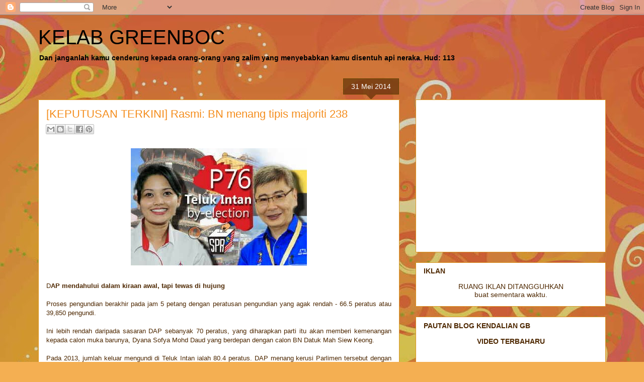

--- FILE ---
content_type: text/html; charset=UTF-8
request_url: https://greenboc.blogspot.com/b/stats?style=BLACK_TRANSPARENT&timeRange=ALL_TIME&token=APq4FmDQD7rVfE2kCfR2EIdWB8DTpH0dmn6EEcH2O4ehEPcPF9c2S1k55YBvnyct7fIEY2glkKAA3NyKLAzJSTSzu4vDJT9qFQ
body_size: -8
content:
{"total":109170810,"sparklineOptions":{"backgroundColor":{"fillOpacity":0.1,"fill":"#000000"},"series":[{"areaOpacity":0.3,"color":"#202020"}]},"sparklineData":[[0,69],[1,76],[2,100],[3,76],[4,23],[5,27],[6,33],[7,13],[8,11],[9,29],[10,17],[11,43],[12,24],[13,23],[14,31],[15,53],[16,84],[17,68],[18,49],[19,52],[20,53],[21,40],[22,31],[23,24],[24,29],[25,33],[26,36],[27,43],[28,22],[29,12]],"nextTickMs":50704}

--- FILE ---
content_type: text/html; charset=utf-8
request_url: https://www.google.com/recaptcha/api2/aframe
body_size: 266
content:
<!DOCTYPE HTML><html><head><meta http-equiv="content-type" content="text/html; charset=UTF-8"></head><body><script nonce="ZyU76I8NSpdi0J1DTx-igA">/** Anti-fraud and anti-abuse applications only. See google.com/recaptcha */ try{var clients={'sodar':'https://pagead2.googlesyndication.com/pagead/sodar?'};window.addEventListener("message",function(a){try{if(a.source===window.parent){var b=JSON.parse(a.data);var c=clients[b['id']];if(c){var d=document.createElement('img');d.src=c+b['params']+'&rc='+(localStorage.getItem("rc::a")?sessionStorage.getItem("rc::b"):"");window.document.body.appendChild(d);sessionStorage.setItem("rc::e",parseInt(sessionStorage.getItem("rc::e")||0)+1);localStorage.setItem("rc::h",'1768991078501');}}}catch(b){}});window.parent.postMessage("_grecaptcha_ready", "*");}catch(b){}</script></body></html>